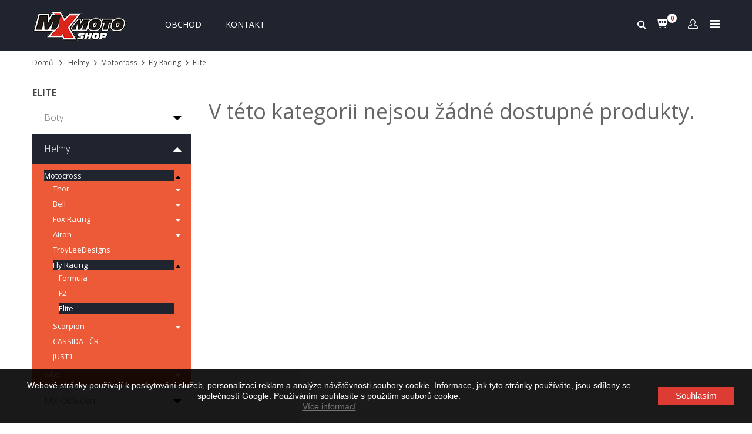

--- FILE ---
content_type: text/html; charset=utf-8
request_url: https://mxmoto.cz/325-elite
body_size: 17261
content:
<!DOCTYPE HTML>

<html lang="cs">
	<head>
		<meta charset="utf-8">
		<title>Elite - MXMOTO</title>
	  <meta property=”og:description” content=”Text článku zobrazíte po kliknutí.”>
				
				
		
        <meta name="generator" content="PrestaShop" />
		<meta name="format-detection" content="telephone=no">
		<meta name="robots" content="index,follow" />
		<link rel="icon" type="image/vnd.microsoft.icon" href="/img/favicon.ico?1480425845" />
		<link rel="shortcut icon" type="image/x-icon" href="/img/favicon.ico?1480425845" />
		
		
		
				 <meta name="viewport" content="width=device-width, initial-scale=1.0, maximum-scale=1.0, minimum-scale=1.0, user-scalable=no" />
				
		
		
		
		<meta name="apple-mobile-web-app-capable" content="YES" />
        <meta name="apple-mobile-web-app-status-bar-style" content="black-translucent" />
        
		
					<link href="https://mxmoto.cz/themes/sp_shoppystore/css/fonts/font-awesome.css" rel="stylesheet" type="text/css" media="all" />
							<link rel="stylesheet" href="https://mxmoto.cz/themes/sp_shoppystore/cache/v_345849_7b8354a29a6e5b50345d46af04936358_all.css" type="text/css" media="all" />
					
				

		
		
		
					<script type="text/javascript">
var CUSTOMIZE_TEXTFIELD = 1;
var FancyboxI18nClose = 'Zavř&iacute;t';
var FancyboxI18nNext = 'Dal&scaron;&iacute;';
var FancyboxI18nPrev = 'Předchoz&iacute;';
var add_compare_item = 'Produkt přidán k porovnání';
var ajax_allowed = true;
var ajaxsearch = true;
var baseDir = 'https://mxmoto.cz/';
var baseUri = 'https://mxmoto.cz/';
var comparator_max_item = 0;
var comparedProductsIds = [];
var contentOnly = false;
var currency = {"id":3,"name":"Czech koruna","iso_code":"CZK","iso_code_num":"203","sign":"K\u010d","blank":"1","conversion_rate":"1.000000","deleted":"0","format":"2","decimals":"1","active":"1","prefix":"","suffix":" K\u010d","id_shop_list":null,"force_id":false};
var currencyBlank = 1;
var currencyFormat = 2;
var currencyRate = 1;
var currencySign = 'Kč';
var customizationIdMessage = 'Přizpůsobení #';
var delete_txt = 'Odstranit';
var displayList = false;
var freeProductTranslation = 'Zdarma!';
var freeShippingTranslation = 'Doprava zdarma!';
var generated_date = 1768720530;
var id_lang = 3;
var img_dir = 'https://mxmoto.cz/themes/sp_shoppystore/img/';
var instantsearch = true;
var isGuest = 0;
var isLogged = 0;
var isMobile = false;
var max_item = 'Nelze vybrat více než 0  produkty/ů k porovnání';
var min_item = 'Vyberte alespoň jeden produkt';
var page_name = 'category';
var priceDisplayMethod = 0;
var priceDisplayPrecision = 2;
var quickView = true;
var remove_compare_item = 'Produkt odstraněn z porovnání';
var removingLinkText = 'odebrat tento produkt z košíku';
var roundMode = 2;
var static_token = 'd98f4851d2afe57ea821e4e10188c29a';
var token = 'cc2da355b20872740768a4e1389e6188';
var usingSecureMode = true;
</script>

							<script type="text/javascript" src="/js/jquery/jquery-1.11.0.min.js"></script>
							<script type="text/javascript" src="/js/jquery/jquery-migrate-1.2.1.min.js"></script>
							<script type="text/javascript" src="/js/jquery/plugins/jquery.easing.js"></script>
							<script type="text/javascript" src="/js/tools.js"></script>
							<script type="text/javascript" src="/themes/sp_shoppystore/js/global.js"></script>
							<script type="text/javascript" src="/themes/sp_shoppystore/js/autoload/10-bootstrap.min.js"></script>
							<script type="text/javascript" src="/themes/sp_shoppystore/js/autoload/15-jquery.total-storage.min.js"></script>
							<script type="text/javascript" src="/themes/sp_shoppystore/js/autoload/15-jquery.uniform-modified.js"></script>
							<script type="text/javascript" src="/themes/sp_shoppystore/js/autoload/jquery.mCustomScrollbar.concat.min.js"></script>
							<script type="text/javascript" src="/themes/sp_shoppystore/js/autoload/slick.min.js"></script>
							<script type="text/javascript" src="/js/jquery/plugins/fancybox/jquery.fancybox.js"></script>
							<script type="text/javascript" src="/themes/sp_shoppystore/js/category.js"></script>
							<script type="text/javascript" src="/themes/sp_shoppystore/js/sp_lib/jquery.backtotop.js"></script>
							<script type="text/javascript" src="/themes/sp_shoppystore/js/sp_lib/jquery.global.js"></script>
							<script type="text/javascript" src="/themes/sp_shoppystore/js/sp_lib/jquery.ui.touch-punch.min.js"></script>
							<script type="text/javascript" src="/themes/sp_shoppystore/js/sp_lib/jquery.elevatezoom.js"></script>
							<script type="text/javascript" src="/themes/sp_shoppystore/js/tools/treeManagement.js"></script>
							<script type="text/javascript" src="/themes/sp_shoppystore/js/modules/spblockcart/ajax-cart.js"></script>
							<script type="text/javascript" src="/js/jquery/plugins/jquery.scrollTo.js"></script>
							<script type="text/javascript" src="/js/jquery/plugins/jquery.serialScroll.js"></script>
							<script type="text/javascript" src="/js/jquery/plugins/bxslider/jquery.bxslider.js"></script>
							<script type="text/javascript" src="/modules/spsearchpro/views/js/jquery.autocomplete.js"></script>
							<script type="text/javascript" src="/modules/spdeal/views/js/deal.js"></script>
							<script type="text/javascript" src="/modules/spdeal/views/js/jquery.cj-swipe.js"></script>
							<script type="text/javascript" src="/modules/splistingtabs/views/js/owl.carousel.js"></script>
							<script type="text/javascript" src="/modules/sphomeslider/js/owl.carousel.js"></script>
							<script type="text/javascript" src="/modules/revsliderprestashop/views/js/rs-plugin/js/jquery.themepunch.tools.min.js"></script>
							<script type="text/javascript" src="/modules/revsliderprestashop/views/js/rs-plugin/js/jquery.themepunch.revolution.js"></script>
							<script type="text/javascript" src="/modules/statsdata/js/plugindetect.js"></script>
				
				
		
		
		


<script type="text/javascript">
    //<![CDATA[
    var listdeal = [];
    //]]>
</script>



<script type="text/javascript">
    //<![CDATA[
    var listdeal = [];
    //]]>
</script>



		
		
        <!--[if IE 9]> <link rel="stylesheet" href="https://mxmoto.cz/themes/sp_shoppystore/css/ie9.css" type="text/css" media="all" /><![endif]-->
        
		
		
		<!-- ADD RTL CLASSS -->
																		
		
	</head>
	
	    
	    
	
	<body id="category"   itemscope itemtype="http://schema.org/WebPage" class=" content-v2  category   lang_cs patternnone layout-full slider-imgpr-1  secondImage-0" data-content="content-v2">
	
		
				
		
		
		<div id="wrapper" >
			 <!-- Header -->
			 <div class="header-container">
									<header id="header" class="header_v5">
	<div class="header-top clearfix title_neo1">
		<div class="bgr_header1 ">
			<div class="container">
				<div class="row">
					<div class="header-menu col-xs-12">
						<div id="header_logo" class="col-lg-2 col-md-2 col-sm-3 col-xs-12">
							<a class="logo" href="http://mxmoto.cz/" title="MXMOTO">
								<img  src="https://mxmoto.cz/themes/sp_shoppystore/img/logol5.png" alt="MXMOTO" width="356" height="120"/>
							</a>
						</div>
						<div class="header-menu1 col-lg-8 col-md-8 col-sm-5 col-xs-5">
							<div id="block-menu">
									<div class="spmegamenu">
		<nav class="navbar" role="navigation">
			<div class="navbar-button">
				<button type="button" id="show-megamenu" data-toggle="collapse" data-target="#sp-megamenu" class="navbar-toggle">
					<span class="icon-bar"></span>
					<span class="icon-bar"></span>
					<span class="icon-bar"></span>
				</button>
			</div>
			<div id="sp-megamenu" class="mega sp-megamenu clearfix">
				<span id="remove-megamenu" class="fa fa-remove"></span>
				<span class="label-menu">Menu</span>
				<div class="sp-megamenu-container">
					<div class="home css_type">
						<a href="http://mxmoto.cz/">Domů</a>
					</div>
					<ul class="nav navbar-nav  menu sp_lesp level-1"><li class="item-1 new-products" ><a href="https://mxmoto.cz/121-boty" title="Obchod">Obchod</a></li>
</li>
<li class="item-1 " ><a href="contact-us" title="Kontakt"> Kontakt</a></li>
</ul>
				</div>
			</div>
		</nav>	
	</div>	
<script type="text/javascript">

	$(document).ready(function() {
		
		$("#sp-megamenu  li.parent  .grower").click(function(){
			if($(this).hasClass('close'))
				$(this).addClass('open').removeClass('close');
			else
				$(this).addClass('close').removeClass('open');
				
			$('.dropdown-menu',$(this).parent()).first().toggle(300);
			
		});
		$("#sp-megamenu  .home  .grower").click(function(){
			if($(this).hasClass('close'))
				$(this).addClass('open').removeClass('close');
			else
				$(this).addClass('close').removeClass('open');
				
			$('.dropdown-menu',$(this).parent()).first().toggle(300);
		});
		var wd_width = $(window).width();
		var wd_height = $(window).height();
		if(wd_width > 992)
			offtogglemegamenu();
			
		$(window).resize(function() {
			var sp_width = $( window ).width();
			if(sp_width > 992)
				offtogglemegamenu();
		});
		
		//-- Height Responsive Menu
		if(wd_width < 992)
			$(".navbar #sp-megamenu .sp-megamenu-container").css("height",wd_height);
			
		$(window).resize(function() {
			var sp_width = $( window ).width();
			var sp_height = $( window ).height();
			if(sp_width < 992)
				$(".navbar #sp-megamenu .sp-megamenu-container").css("height",sp_height);
		});
		
	});

	$('#show-megamenu').click(function() {
		if($('.sp-megamenu').hasClass('sp-megamenu-active'))
			$('.sp-megamenu').removeClass('sp-megamenu-active');
		else
			$('.sp-megamenu').addClass('sp-megamenu-active');
        return false;
    });
	$('#remove-megamenu').click(function() {
        $('.sp-megamenu').removeClass('sp-megamenu-active');
        return false;
    });
	
	
	function offtogglemegamenu()
	{
		$('#sp-megamenu li.parent .dropdown-menu').css('display','');	
		$('#sp-megamenu').removeClass('sp-megamenu-active');
		$("#sp-megamenu  li.parent  .grower").removeClass('open').addClass('close');	
		$('#sp-megamenu .home .dropdown-menu').css('display','');	
		$('#sp-megamenu').removeClass('sp-megamenu-active');
		$("#sp-megamenu .home  .grower").removeClass('open').addClass('close');	
	}
	
	
</script>
							</div>
						</div>
						
						<div id="block_left" class="col-lg-2 col-md-2 col-sm-4 col-xs-7">
							<div class="custom-header-area">
								<div class="header-form">
	<div class="button-header">
		<i class="fa fa-bars" aria-hidden="true"></i>
	</div>
	<div class="dropdown-form">
		<!-- Block languages module -->


<!-- /Block languages module -->

<!-- Block currencies module -->
	<div id="currencies-block-top">
		<form id="setCurrency" action="/325-elite" method="post">
			<label>měny</label>
			<ul id="first-currencies" class="currencies_ul">
															<li class="selected">
							<span>
								 Czech koruna
							</span>
						</li>
											
															<li>
							<a href="javascript:setCurrency(4);" rel="nofollow" title="Euro">
								Euro
							</a>
						</li>
										
							</ul>
		</form>
	</div>
<!-- /Block currencies module -->
	</div>
</div>

<script type="text/javascript">
// <![CDATA[
	$(document).ready(function($){
		$(".dropdown-form").addClass('show-form');
		$(".button-header").click(function(){
			$(this).toggleClass("active").next().slideToggle("medium");
			
		});
	});
// ]]>
</script>
								<!-- SP Block user information module NAV  -->

<div id="user_infoblock-top" class="header_user_info">
	
	<div class="links">
		<span>Můj účet</span>
		<ul class="userinfo-block_ul">
			<li class="checkout">
				<a href="https://mxmoto.cz/my-account" title="Můj účet" rel="nofollow">
					Můj účet
				</a>
			</li>
			
			<li class="wishlist">
				<a href="https://mxmoto.cz/module/blockwishlist/mywishlist" title="Můj seznam přání" rel="nofollow">
					Můj seznam přání
				</a>
			</li>
			<li class="account">
				<a href="https://mxmoto.cz/order" title="Můj košík" rel="nofollow">
					Můj košík
				</a>
			</li>
			<li class="account">
				<a href="https://mxmoto.cz/order" title="K pokladně" >
					K pokladně
				</a>
			</li>
			
			
							<li class="login">
					<a href="https://mxmoto.cz/my-account" rel="nofollow" title="Přihlásit se k zákaznickému účtu">
						Přihlášení
					</a>
				</li>
					</ul>
	</div>
	
</div>

<!-- /SP Block usmodule NAV -->

								<!-- MODULE Block cart -->

<div class="blockcart clearfix">
<div class="shopping_cart clearfix">
		<p class="icon-cart">icon cart</p>
		<a href="https://mxmoto.cz/order" title="Zobrazit můj košík" rel="nofollow">
				<span class="ajax_cart_quantity">0</span>
				<span class="ajax_cart_quantity_text">Položky - </span>
				<span class="ajax_cart_total">
					0,00 Kč
				</span>
					</a>
					<div class="cart_block block exclusive">
				<div class="block_content">
					<!-- block list of products -->
					<div class="cart_block_list">
							<p class="recent_items ">Váš produkt <span>Cena</span></p>
							<p class="cart_block_no_products">
								Košík je prázdný
							</p>
							<div class="list-products mCustomScrollbar">
								<dl class="products hide">
																</dl>
							</div>
							
						
						
												<div class="cart-prices">
							<!--<div class="cart-prices-line first-line">
								<span class="price_text">
									Doručení:
								</span>
								<span class="price cart_block_shipping_cost ajax_cart_shipping_cost">
																			Doprava zdarma!
																	</span>
								
							</div>
																						<div class="cart-prices-line">
									<span class="price cart_block_tax_cost ajax_cart_tax_cost">0,00 Kč</span>
									<span>DPH</span>
								</div>
														
															<p>
																	Ceny jsou s DPH
																</p>
													</div>-->
						
						<div class="price-total">
							<span class="price_text">Celkem: </span>
							<span class="price cart_block_total ajax_block_cart_total">
																	0 Kč
															</span>
						</div>
						<div class="buttons">
							<a id="button_order_cart" class="btn btn-default button button-small" href="https://mxmoto.cz/order" title="Zobrazit můj košík" rel="nofollow">
								Zobrazit košík
							</a>
							<a id="button_goto_cart" class="btn btn-default button button-small" href="https://mxmoto.cz/order" title="Zobrazit můj košík" rel="nofollow">
								K pokladně
							</a>
						</div>
					</div>
				</div>
			</div><!-- .cart_block -->
			

</div>
</div>
</div>

	<div id="layer_cart" class="layer_box">
		<div class="layer_inner_box">
			<div class="layer_product clearfix mar_b10">
				<span class="cross" title="Close window"></span>
				<div class="product-image-container layer_cart_img">
				</div>
				<div class="layer_product_info">
					<h3 id="layer_cart_product_title" class="product-name"></h3>
					<span id="layer_cart_product_attributes"></span>
					<div id="layer_cart_product_quantity_wrap" class="hidden">
						<span class="layer_cart_label">Quantity</span>
						<span id="layer_cart_product_quantity"></span>
					</div>
					<div id="layer_cart_product_price_wrap" class="hidden">
						<span class="layer_cart_label">Celkem</span>
						<span id="layer_cart_product_price"></span>
					</div>
				</div>
			</div>
			
			<div id="pro_added_success" class="alert alert-success">Produkt byl úspěšně přidán do košíku</div>
			<div class="layer_details">
				<div class="layer_cart_row">
					<!-- Plural Case [both cases are needed because page may be updated in Javascript] -->
					<span class="ajax_cart_product_txt_s  unvisible">
						Produkty v košíku: <span class="ajax_cart_quantity">0</span>.
					</span>
					<!-- Singular Case [both cases are needed because page may be updated in Javascript] -->
					<span class="ajax_cart_product_txt ">
						V košíku je 1 produkt.
					</span>
				</div>
	
				<div id="layer_cart_ajax_block_products_total" class="layer_cart_row hidden">
					<span class="layer_cart_label">
						Total products
													(s DPH)
											</span>
					<span class="ajax_block_products_total">
											</span>
				</div>
	
								<div id="layer_cart_ajax_cart_shipping_cost" class="layer_cart_row hidden">
					<span class="layer_cart_label">
						Total shipping&nbsp;(bez DPH)
					</span>
					<span class="ajax_cart_shipping_cost">
													Free shipping!
											</span>
				</div>
									<div id="layer_cart_ajax_cart_tax_cost" class="layer_cart_row hidden">
						<span class="layer_cart_label">Tax</span>
						<span class="price cart_block_tax_cost ajax_cart_tax_cost">0,00 Kč</span>
					</div>
								<div id="layer_cart_ajax_block_cart_total" class="layer_cart_row">	
					<span class="layer_cart_label">
						Celkem
													(s DPH)
											</span>
					<span class="ajax_block_cart_total price">
											</span>
				</div>
				<div class="button-container clearfix">	
					<span class="continue button pull-left" title="Zpět do obchodu">
						Zpět do obchodu
					</span>
					<a class="button pull-right" href="https://mxmoto.cz/order" title="K pokladně" rel="nofollow">
						K pokladně
					</a>	
				</div>
			</div>
		</div>
		<div class="crossseling"></div>
	</div> <!-- #layer_cart -->
	<div class="layer_cart_overlay"></div>

<!-- /MODULE Block cart -->
								            
            
                                    <div class="sp_searchpro  ">
                
                                                                                                                                    				
				                                    				
				
                
                
                <div id="sp_search_pro_2" class="spr-container spr-preload"><!--<![endif]-->
						
						<div class="icon-search">
							<i class="fa fa-search"></i>
						</div>
					
						<form class="sprsearch-form  hidden-box" method="get" action="https://mxmoto.cz/module/spsearchpro/catesearch">
							<input type="hidden" name="fc" value="module"/>
							<input type="hidden" name="module" value="spsearchpro"/>
							<input type="hidden" name="controller" value="catesearch"/>
							<input type="hidden" name="orderby" value="name"/>
							<input type="hidden" name="orderway" value="desc"/>
							
															
																	<input type="hidden" name="cat_id" value="2,121,301,319,320,321,322,123,124,174,175,176,177,178,39,40,41,42,303,324,191,192,193,194,111,170,302,138,112,118,119,304,305,323,144,145,146,325,155,156,171,169,172,108,109,87,101,125,126,127,154,179,180,309,102,103,134,181,183,306,310,135,307,182,184,140,308,104,105,136,295,296,297,298,299,300,94,95,113,114,115,116,117,163,164,141,142,161,162,327,147,148,152,153,18,78,315,185,186,187,79,80,81,128,137,129,82,43,44,157,158,159,160,59,326,60,83,61,19,20,45,46,106,6,47,173,53,7,54,72,143,151,55,56,57,58,74,62,73,92,93,107,139,96,97,166,167,168,311,312,313,314,75,317,318,10,11,12,13,64,110,14,15,25,86,48,49,50,51,52,16,17,33,34,85,99,100,8,9,29,84,77,21,22,23,24,28,31,32,35,36,37,38,316,65,66,67,68,69,70,71,3">
																							
																							
																							
																							
																							
																							
																							
																							
																							
																							
																							
																							
																							
																							
																							
																							
																							
																							
																							
																							
																							
																							
																							
																							
																							
																							
																							
																							
																							
																							
																							
																							
																							
																							
																							
																							
																							
																							
																							
																							
																							
																							
																							
																							
																							
																							
																							
																							
																							
																							
																							
																							
																							
																							
																							
																							
																							
																							
																							
																							
																							
																							
																							
																							
																							
																							
																							
																							
																							
																							
																							
																							
																							
																							
																							
																							
																							
																							
																							
																							
																							
																							
																							
																							
																							
																							
																							
																							
																							
																							
																							
																							
																							
																							
																							
																							
																							
																							
																							
																							
																							
																							
																							
																							
																							
																							
																							
																							
																							
																							
																							
																							
																							
																							
																							
																							
																							
																							
																							
																							
																							
																							
																							
																							
																							
																							
																							
																							
																							
																							
																							
																							
																							
																							
																							
																							
																							
																							
																							
																							
																							
																							
																							
																							
																							
																							
																							
																							
																							
																							
																							
																							
																							
																							
																							
																							
																							
																							
																							
																							
																							
																							
																							
																							
																							
																							
																							
																							
																							
																							
																							
																							
																							
																							
																							
																							
																							
																							
																							
																							
																							
																							
																							
																							
																							
																							
																							
																							
																							
																							
																							
																							
																							
																							
																							
																							
																							
																							
																							
																							
																							
																							
																						<div class="spr_selector">
								<label class="fa fa-caret-down"></label>
								<select class="spr_select">
									
																			
										<option value="2,121,301,319,320,321,322,123,124,174,175,176,177,178,39,40,41,42,303,324,191,192,193,194,111,170,302,138,112,118,119,304,305,323,144,145,146,325,155,156,171,169,172,108,109,87,101,125,126,127,154,179,180,309,102,103,134,181,183,306,310,135,307,182,184,140,308,104,105,136,295,296,297,298,299,300,94,95,113,114,115,116,117,163,164,141,142,161,162,327,147,148,152,153,18,78,315,185,186,187,79,80,81,128,137,129,82,43,44,157,158,159,160,59,326,60,83,61,19,20,45,46,106,6,47,173,53,7,54,72,143,151,55,56,57,58,74,62,73,92,93,107,139,96,97,166,167,168,311,312,313,314,75,317,318,10,11,12,13,64,110,14,15,25,86,48,49,50,51,52,16,17,33,34,85,99,100,8,9,29,84,77,21,22,23,24,28,31,32,35,36,37,38,316,65,66,67,68,69,70,71,3">
																							Všechny kategorie
																					</option>
																			
										<option value="2">
																							 - Home
																					</option>
																			
										<option value="121">
																							 -  - Boty
																					</option>
																			
										<option value="301">
																							 -  -  - Thor
																					</option>
																			
										<option value="319">
																							 -  -  -  - RADIAL
																					</option>
																			
										<option value="320">
																							 -  -  -  - BLITZ 
																					</option>
																			
										<option value="321">
																							 -  -  -  - BLITZ dámské
																					</option>
																			
										<option value="322">
																							 -  -  -  - BLITZ dětské
																					</option>
																			
										<option value="123">
																							 -  -  - Alpinestars
																					</option>
																			
										<option value="124">
																							 -  -  -  - Tech 10
																					</option>
																			
										<option value="174">
																							 -  -  - Fox Racing
																					</option>
																			
										<option value="175">
																							 -  -  -  - Instinct
																					</option>
																			
										<option value="176">
																							 -  -  - Forma
																					</option>
																			
										<option value="177">
																							 -  -  -  - Dominator
																					</option>
																			
										<option value="178">
																							 -  -  -  - Terrain
																					</option>
																			
										<option value="39">
																							 -  - Helmy
																					</option>
																			
										<option value="40">
																							 -  -  - Motocross
																					</option>
																			
										<option value="41">
																							 -  -  -  - Thor
																					</option>
																			
										<option value="42">
																							 -  -  -  -  - Reflex
																					</option>
																			
										<option value="303">
																							 -  -  -  -  - Sector
																					</option>
																			
										<option value="324">
																							 -  -  -  -  - Sector dětské
																					</option>
																			
										<option value="191">
																							 -  -  -  - Bell
																					</option>
																			
										<option value="192">
																							 -  -  -  -  - Moto-9 Flex
																					</option>
																			
										<option value="193">
																							 -  -  -  -  - Moto-9 Carbon
																					</option>
																			
										<option value="194">
																							 -  -  -  -  - MX-9
																					</option>
																			
										<option value="111">
																							 -  -  -  - Fox Racing
																					</option>
																			
										<option value="170">
																							 -  -  -  -  - V1
																					</option>
																			
										<option value="302">
																							 -  -  -  -  - V2
																					</option>
																			
										<option value="138">
																							 -  -  -  -  - V3
																					</option>
																			
										<option value="112">
																							 -  -  -  -  - V4
																					</option>
																			
										<option value="118">
																							 -  -  -  - Airoh
																					</option>
																			
										<option value="119">
																							 -  -  -  -  - AVIATOR
																					</option>
																			
										<option value="304">
																							 -  -  -  -  - Terminator
																					</option>
																			
										<option value="305">
																							 -  -  -  -  - Twist
																					</option>
																			
										<option value="323">
																							 -  -  -  - TroyLeeDesigns
																					</option>
																			
										<option value="144">
																							 -  -  -  - Fly Racing
																					</option>
																			
										<option value="145">
																							 -  -  -  -  - Formula
																					</option>
																			
										<option value="146">
																							 -  -  -  -  - F2
																					</option>
																			
										<option value="325">
																							 -  -  -  -  - Elite
																					</option>
																			
										<option value="155">
																							 -  -  -  - Scorpion
																					</option>
																			
										<option value="156">
																							 -  -  -  -  - VX-15 EVO AIR
																					</option>
																			
										<option value="171">
																							 -  -  -  -  - VX-20 AIR
																					</option>
																			
										<option value="169">
																							 -  -  -  - CASSIDA - ČR
																					</option>
																			
										<option value="172">
																							 -  -  -  - JUST1
																					</option>
																			
										<option value="108">
																							 -  -  - Bike
																					</option>
																			
										<option value="109">
																							 -  -  -  - Fox
																					</option>
																			
										<option value="87">
																							 -  - MX Oblečení
																					</option>
																			
										<option value="101">
																							 -  -  - Thor mx
																					</option>
																			
										<option value="125">
																							 -  -  -  - Dresy Thor mx
																					</option>
																			
										<option value="126">
																							 -  -  -  -  - Core
																					</option>
																			
										<option value="127">
																							 -  -  -  -  - Phase
																					</option>
																			
										<option value="154">
																							 -  -  -  -  - Prime
																					</option>
																			
										<option value="179">
																							 -  -  -  -  - Fuse
																					</option>
																			
										<option value="180">
																							 -  -  -  -  - Pulse
																					</option>
																			
										<option value="309">
																							 -  -  -  -  - Sector Zones
																					</option>
																			
										<option value="102">
																							 -  -  -  - Kalhoty Thor mx
																					</option>
																			
										<option value="103">
																							 -  -  -  -  - Core
																					</option>
																			
										<option value="134">
																							 -  -  -  -  - Phase
																					</option>
																			
										<option value="181">
																							 -  -  -  -  - Fuse
																					</option>
																			
										<option value="183">
																							 -  -  -  -  - Pulse
																					</option>
																			
										<option value="306">
																							 -  -  -  -  - Prime
																					</option>
																			
										<option value="310">
																							 -  -  -  -  - Sector Zones
																					</option>
																			
										<option value="135">
																							 -  -  -  - Komplety Thor mx
																					</option>
																			
										<option value="307">
																							 -  -  -  -  - Prime Pro
																					</option>
																			
										<option value="182">
																							 -  -  -  -  - Fuse
																					</option>
																			
										<option value="184">
																							 -  -  -  -  - Pulse
																					</option>
																			
										<option value="140">
																							 -  -  -  -  - Core
																					</option>
																			
										<option value="308">
																							 -  -  -  -  - Sector Zones
																					</option>
																			
										<option value="104">
																							 -  -  -  - Rukavice Thor mx
																					</option>
																			
										<option value="105">
																							 -  -  -  -  - Void
																					</option>
																			
										<option value="136">
																							 -  -  -  -  - AGILE
																					</option>
																			
										<option value="295">
																							 -  -  -  -  - Rebound
																					</option>
																			
										<option value="296">
																							 -  -  -  -  - Draft
																					</option>
																			
										<option value="297">
																							 -  -  -  -  - Flow
																					</option>
																			
										<option value="298">
																							 -  -  -  -  - Defend
																					</option>
																			
										<option value="299">
																							 -  -  -  -  - Invert
																					</option>
																			
										<option value="300">
																							 -  -  -  -  - Spectrum
																					</option>
																			
										<option value="94">
																							 -  -  - Fox Racing
																					</option>
																			
										<option value="95">
																							 -  -  -  - Fox ponožky
																					</option>
																			
										<option value="113">
																							 -  -  -  - Komplet FOX Racing
																					</option>
																			
										<option value="114">
																							 -  -  -  - Rukavice FOX Racing
																					</option>
																			
										<option value="115">
																							 -  -  -  -  - Rukavice FOX Pawtector
																					</option>
																			
										<option value="116">
																							 -  -  -  - Kalhoty FOX Racing
																					</option>
																			
										<option value="117">
																							 -  -  -  -  - Fox 180
																					</option>
																			
										<option value="163">
																							 -  -  -  -  - Flexair
																					</option>
																			
										<option value="164">
																							 -  -  -  -  - Fox 360
																					</option>
																			
										<option value="141">
																							 -  -  -  - Dresy FOX Racing
																					</option>
																			
										<option value="142">
																							 -  -  -  -  - Fox dres 180
																					</option>
																			
										<option value="161">
																							 -  -  -  -  - Flexair
																					</option>
																			
										<option value="162">
																							 -  -  -  -  - Fox dres 360
																					</option>
																			
										<option value="327">
																							 -  -  - Seven MX
																					</option>
																			
										<option value="147">
																							 -  -  - Fly Racing
																					</option>
																			
										<option value="148">
																							 -  -  -  - Dresy Fly racing
																					</option>
																			
										<option value="152">
																							 -  -  - 100%
																					</option>
																			
										<option value="153">
																							 -  -  -  - Rukavice dospělé
																					</option>
																			
										<option value="18">
																							 -  - Brýle
																					</option>
																			
										<option value="78">
																							 -  -  - 100%
																					</option>
																			
										<option value="315">
																							 -  -  -  - ARMEGA
																					</option>
																			
										<option value="185">
																							 -  -  -  - Racecraft
																					</option>
																			
										<option value="186">
																							 -  -  -  -  - Jedno sklo čiré
																					</option>
																			
										<option value="187">
																							 -  -  -  -  - Dvě skla čiré a zrcadlové
																					</option>
																			
										<option value="79">
																							 -  -  -  - ACCURI
																					</option>
																			
										<option value="80">
																							 -  -  -  -  - dvě skla čiré a chromové
																					</option>
																			
										<option value="81">
																							 -  -  -  -  - jedno sklo čiré
																					</option>
																			
										<option value="128">
																							 -  -  -  - STRATA
																					</option>
																			
										<option value="137">
																							 -  -  -  - 100% Roll-off
																					</option>
																			
										<option value="129">
																							 -  -  -  - Dětské Accuri JR
																					</option>
																			
										<option value="82">
																							 -  -  -  - Příslučenství
																					</option>
																			
										<option value="43">
																							 -  -  - Thor
																					</option>
																			
										<option value="44">
																							 -  -  -  - Enemy
																					</option>
																			
										<option value="157">
																							 -  -  -  - Sniper
																					</option>
																			
										<option value="158">
																							 -  -  -  - Conquer
																					</option>
																			
										<option value="159">
																							 -  -  -  - Ally
																					</option>
																			
										<option value="160">
																							 -  -  -  - Hero
																					</option>
																			
										<option value="59">
																							 -  -  - Oakley
																					</option>
																			
										<option value="326">
																							 -  -  -  - Airbrake
																					</option>
																			
										<option value="60">
																							 -  -  -  - O Frame
																					</option>
																			
										<option value="83">
																							 -  -  -  - Crowbar
																					</option>
																			
										<option value="61">
																							 -  -  -  - Příslušenství
																					</option>
																			
										<option value="19">
																							 -  -  - Fox
																					</option>
																			
										<option value="20">
																							 -  -  -  - MainPro
																					</option>
																			
										<option value="45">
																							 -  -  -  - Main
																					</option>
																			
										<option value="46">
																							 -  -  -  - Main Kids
																					</option>
																			
										<option value="106">
																							 -  -  -  - AIRSPC
																					</option>
																			
										<option value="6">
																							 -  - Chrániče
																					</option>
																			
										<option value="47">
																							 -  -  - Thor
																					</option>
																			
										<option value="173">
																							 -  -  - Fox Racing
																					</option>
																			
										<option value="53">
																							 -  -  - LeattBrace
																					</option>
																			
										<option value="7">
																							 -  -  - AlpineStars
																					</option>
																			
										<option value="54">
																							 -  -  - Asterisk
																					</option>
																			
										<option value="72">
																							 -  -  - POD - Ortézy
																					</option>
																			
										<option value="143">
																							 -  -  - ATLAS Neck Brace
																					</option>
																			
										<option value="151">
																							 -  -  - MOBIUS ortézy
																					</option>
																			
										<option value="55">
																							 -  - Oblečení volný čas
																					</option>
																			
										<option value="56">
																							 -  -  - Ostatní
																					</option>
																			
										<option value="57">
																							 -  -  - Trika
																					</option>
																			
										<option value="58">
																							 -  -  -  - Dámské
																					</option>
																			
										<option value="74">
																							 -  -  -  - Pánské
																					</option>
																			
										<option value="62">
																							 -  -  - Čepice
																					</option>
																			
										<option value="73">
																							 -  -  - Brýle
																					</option>
																			
										<option value="92">
																							 -  -  - Mikiny
																					</option>
																			
										<option value="93">
																							 -  -  -  - Shift
																					</option>
																			
										<option value="107">
																							 -  -  -  - Thor mx
																					</option>
																			
										<option value="139">
																							 -  -  -  - Fox Racing
																					</option>
																			
										<option value="96">
																							 -  -  - Boty
																					</option>
																			
										<option value="97">
																							 -  -  -  - Pánské street
																					</option>
																			
										<option value="166">
																							 -  -  - 101 Riders
																					</option>
																			
										<option value="167">
																							 -  -  -  - Mikiny
																					</option>
																			
										<option value="168">
																							 -  -  -  -  - Mikiny
																					</option>
																			
										<option value="311">
																							 -  -  -  - Trika
																					</option>
																			
										<option value="312">
																							 -  -  -  - Tepláky/Kraťasy/Legíny
																					</option>
																			
										<option value="313">
																							 -  -  -  - Bundy
																					</option>
																			
										<option value="314">
																							 -  -  -  - Čepice
																					</option>
																			
										<option value="75">
																							 -  - Ryno Power-Sportovní výživa
																					</option>
																			
										<option value="317">
																							 -  -  - Výživa
																					</option>
																			
										<option value="318">
																							 -  -  - Doplňky Ryno Power
																					</option>
																			
										<option value="10">
																							 -  - Příslušenství
																					</option>
																			
										<option value="11">
																							 -  -  - Motohodiny
																					</option>
																			
										<option value="12">
																							 -  -  - Stojany
																					</option>
																			
										<option value="13">
																							 -  -  - Ostatní
																					</option>
																			
										<option value="64">
																							 -  -  - Cestovní tašky
																					</option>
																			
										<option value="110">
																							 -  -  - Kanystry
																					</option>
																			
										<option value="14">
																							 -  - Výfuky
																					</option>
																			
										<option value="15">
																							 -  -  - DVR
																					</option>
																			
										<option value="25">
																							 -  -  - PRO CIRCUIT
																					</option>
																			
										<option value="86">
																							 -  -  -  - Vývuky Pro Circuit 4T
																					</option>
																			
										<option value="48">
																							 -  -  - YOSHIMURA
																					</option>
																			
										<option value="49">
																							 -  -  - FMF
																					</option>
																			
										<option value="50">
																							 -  -  -  - FMF výfuky komplet
																					</option>
																			
										<option value="51">
																							 -  -  -  - FMF svody
																					</option>
																			
										<option value="52">
																							 -  -  -  - FMF koncovky
																					</option>
																			
										<option value="16">
																							 -  - Pneumatiky
																					</option>
																			
										<option value="17">
																							 -  -  - Dunlop
																					</option>
																			
										<option value="33">
																							 -  - Oleje, maziva
																					</option>
																			
										<option value="34">
																							 -  -  - Castrol
																					</option>
																			
										<option value="85">
																							 -  - Stany
																					</option>
																			
										<option value="99">
																							 -  - Vysokotlaké čističe
																					</option>
																			
										<option value="100">
																							 -  -  - Karcher
																					</option>
																			
										<option value="8">
																							 -  - MX Tuning
																					</option>
																			
										<option value="9">
																							 -  -  - Doplňky - Tuning
																					</option>
																			
										<option value="29">
																							 -  -  - Řidítka
																					</option>
																			
										<option value="84">
																							 -  -  -  - Renthal
																					</option>
																			
										<option value="77">
																							 -  -  - Vodní pumpy tuning
																					</option>
																			
										<option value="21">
																							 -  - Plasty
																					</option>
																			
										<option value="22">
																							 -  -  - Kawasaki
																					</option>
																			
										<option value="23">
																							 -  -  - Honda
																					</option>
																			
										<option value="24">
																							 -  -  - Kryty páček
																					</option>
																			
										<option value="28">
																							 -  -  - Doplňky
																					</option>
																			
										<option value="31">
																							 -  - Náhradní díly
																					</option>
																			
										<option value="32">
																							 -  -  - Pístní sady
																					</option>
																			
										<option value="35">
																							 -  -  -  - Honda
																					</option>
																			
										<option value="36">
																							 -  -  -  - Suzuki
																					</option>
																			
										<option value="37">
																							 -  -  -  - Kawasaki
																					</option>
																			
										<option value="38">
																							 -  -  -  - KTM
																					</option>
																			
										<option value="316">
																							 -  -  -  - Yamaha
																					</option>
																			
										<option value="65">
																							 -  -  - Spojkové lamely
																					</option>
																			
										<option value="66">
																							 -  -  -  - Husqvarna
																					</option>
																			
										<option value="67">
																							 -  -  -  - Honda
																					</option>
																			
										<option value="68">
																							 -  -  -  - Suzuki
																					</option>
																			
										<option value="69">
																							 -  -  -  - Kawasaki
																					</option>
																			
										<option value="70">
																							 -  -  -  - KTM
																					</option>
																			
										<option value="71">
																							 -  -  -  - Yamaha
																					</option>
																			
										<option value="3">
																							 -  - Nezařazené
																					</option>
																	</select>
							</div>
							<div class="text-search">
								<input class="spr-query" type="text" name="search_query"
								   value=""
								   placeholder="Zadejte klíčové slovo..."/>
							</div>
							
							<button value="Hledat" class="spr-search-button" type="submit" name="spr_submit_search">
								<i class="fa fa-search" aria-hidden="true"></i>
							</button>
							<input value="12" type="hidden" name="n"/>
						</form>
                    
                </div>

                <script type="text/javascript">
    //<![CDATA[
    jQuery(document).ready(function ($) {
        ;
        (function (element) {
            var $element = $(element);

            var _timer = 0;
            $(window).on('load', function () {
                setTimeout(function () {
                    //$('.spr-loading', $element).remove();
                    $element.removeClass('spr-preload');
                }, 1000);
            });

            $('.spr_selector .spr_select', $element).on('click',function(){
                var value_select = $('select[class=spr_select]', $element).val();
                $('input[name="cat_id"]').attr('value', value_select);
            });

            // ------------begin schreiben function load ajax ------------- //
            var $input = $('.spr-query', $element);

            loadajax_ein();
            function loadajax_ein() {
                    if (1) {
                        $input.autocomplete(
                                'https://mxmoto.cz/module/spsearchpro/catesearch',
                                {
                                    minChars: 3,
                                    max: 10,
                                    width: 500,
                                    selectFirst: false,
                                    scroll: false,
                                    dataType: "json",
                                    formatItem: function (data, i, max, value, term) {
                                        return value;
                                    },
                                    parse: function (data) {
                                        
                                        var mytab = [];
                                        for (var i = 0; i < data.length; i++)
                                            mytab[mytab.length] = {data: data[i], value: data[i].cname + ' > ' + data[i].pname};
                                        return mytab;
                                        
                                    },
                                    extraParams: {
                                        ajaxSearch: 1,
                                        id_lang: 3,
                                        spr_module_id: "2",
                                        cat_id: $('select[class=spr_select]', $element).val(),
                                        orderby: 'name',
                                        orderway: 'desc',
                                        n: '12'
                                    }
                                })
                                .result(function (event, data, formatted) {
                                    
                                    $input.val(data.pname);
                                    
                                    document.location.href = data.product_link;
                                });
                    }
            }

            $('.spr_select', $element).on('change', function () {
                $(".ac_results").remove();
                var $input = $('.spr-query', $element);
                if (1) {
                    $input.trigger('unautocomplete');
                    $input.autocomplete(
                            'https://mxmoto.cz/module/spsearchpro/catesearch',
                            {
                                minChars: 3,
                                max: 10,
                                width: 500,
                                selectFirst: false,
                                scroll: false,
                                dataType: "json",
                                formatItem: function (data, i, max, value, term) {
                                    return value;
                                },
                                parse: function (data) {
                                    
                                    var mytab = [];
                                    for (var i = 0; i < data.length; i++)
                                        mytab[mytab.length] = {data: data[i], value: data[i].cname + ' > ' + data[i].pname};
                                    return mytab;
                                    
                                },
                                extraParams: {
                                    ajaxSearch: 1,
                                    id_lang: 3,
                                    spr_module_id: "2",
                                    cat_id: $('select[class=spr_select]', $element).val(),
                                    orderby: 'name',
                                    orderway: 'desc',
                                    n: '12'
                                }
                            })
                            .result(function (event, data, formatted) {
                                
                                $input.val(data.pname);
                                
                                document.location.href = data.product_link;
                            });
                }
            });

            // -------end schreiben function load ajax -------------------- //

            // =====begin instal_search begin 4 characters one more======= //
            if (0) {
                function tryToCloseInstantSearch() {
                    var $oldCenterColumn = $('#old_center_column');
                    if ($oldCenterColumn.length > 0) {
                        $('#center_column').remove();
                        $oldCenterColumn.attr('id', 'center_column').show();
                        return false;
                    }
                }

                instantSearchQueries = [];
                function stopInstantSearchQueries() {
                    for (var i = 0; i < instantSearchQueries.length; i++) {
                        instantSearchQueries[i].abort();
                    }
                    instantSearchQueries = [];
                }

                $input.on('keyup', function () {
                    if ($(this).val().length > 3) {
                        stopInstantSearchQueries();
                        instantSearchQuery = $.ajax({
                            url: baseDir + 'modules/spsearchpro/spsearchpro_ajax.php',
                            data: {
                                instantSearch: 0,
                                id_lang: 3,
                                q: $(this).val(),
                                spr_module_id: "2",
                                cat_id: $('select[class=spr_select]', $element).val(),
                                orderby: 'name',
                                orderway: 'desc',
                                n: '12'
                            },
                            dataType: 'html',
                            type: 'POST',
                            headers: {"cache-control": "no-cache"},
                            async: true,
                            cache: false,
                            success: function (data) {
                                if ($input.val().length > 0) {
                                    tryToCloseInstantSearch();
                                    $('#center_column').attr('id', 'old_center_column');
                                    $('#old_center_column').after('<div id="center_column" class="' + $('#old_center_column').attr('class') + '">' + data + '</div>').hide();
                                    $('.sortPagiBar.instant_search').css('display', 'none');
                                    // Button override
                                    ajaxCart.overrideButtonsInThePage();
                                    $("#instant_search_results a.close").on('click', function () {
                                        $input.val('');
                                        return tryToCloseInstantSearch();
                                    });
                                    return false;
                                }
                                else
                                    tryToCloseInstantSearch();
                            }
                        });
                        instantSearchQueries.push(instantSearchQuery);
                    }
                    else
                        tryToCloseInstantSearch();
                });
            }
            // =====end instal_search begin 4 characters one more ======== //

            $(window).on('resize', function(){
                if($(window).width() < 480){
                    $('.spr_select option:first-child', $element).html('Všechny kategorie');
                }else{
                    $('.spr_select option:first-child', $element).html('Všechny kategorie');
                }
            });

        })('#sp_search_pro_2');
    });
    //]]>
</script>
            </div>
            
<script type="text/javascript">
// <![CDATA[
    $(document).ready(function($){
		
		$(".icon-search").on('click',function(){
                    if($('.spr-container .sprsearch-form').hasClass('active_form')){
                        $('.spr-container .sprsearch-form').removeClass('active_form');
                    }else{
                        $('.spr-container .sprsearch-form').removeClass('active_form');
                        $('.spr-container .sprsearch-form').addClass('active_form');
                    }
             });
		$(".icon-search").on('click',function(){
                    if($('.icon-search').hasClass('active')){
                        $('.icon-search').removeClass('active');
                    }else{
                        $('.icon-search').removeClass('active');
                        $('.icon-search').addClass('active');
                    }
             });
		
    });
// ]]>
</script>

							</div>
						</div>
					</div>
				</div>
			</div>
		</div>
		
		
	</div>

					
  		
</header>

							 </div>
			 <!-- End of Header -->
			 
			
			
			
			
			<!-- Breadcrumb Column -->
							 <div class="breadcrumb-container">
					<div class="container">
						
<!-- Breadcrumb -->

<div class="breadcrumb">
	
	<a class="home" href="http://mxmoto.cz/" title="Zpět na hlavn&iacute; str&aacute;nku">Domů</a>
			<span class="navigation-pipe" ></span>
					<a href="https://mxmoto.cz/39-helmy" title="Helmy" data-gg="">Helmy</a><span class="navigation-pipe">></span><a href="https://mxmoto.cz/40-motocross" title="Motocross" data-gg="">Motocross</a><span class="navigation-pipe">></span><a href="https://mxmoto.cz/144-fly-racing" title="Fly Racing" data-gg="">Fly Racing</a><span class="navigation-pipe">></span>Elite
			</div>

<!-- /Breadcrumb -->
					</div>
				</div>
						<!-- End Breadcrumb Column -->
			
			<!-- Columns -->
			<div class="columns-container">
				<div id="columns" class="container">
					<div class="row">
						
													 																																										
								 <!-- Sidebar -->
								<div id="sidebar" class="column  col-lg-3 col-md-4 col-sm-4 sidebar-left">
									<!-- Block categories module -->
<div id="categories_block_left" class="block">
	<h4 class="title_block">Elite</h4>
	<div class="block_content">
		<ul class="tree dhtml">
									
<li class="category_121">
	<a href="https://mxmoto.cz/121-boty" 		title="">Boty</a>
			<ul>
									
<li class="category_301">
	<a href="https://mxmoto.cz/301-thor" 		title="">Thor</a>
			<ul>
									
<li class="category_319">
	<a href="https://mxmoto.cz/319-radial" 		title="">RADIAL</a>
	</li>

												
<li class="category_320">
	<a href="https://mxmoto.cz/320-blitz" 		title="">BLITZ </a>
	</li>

												
<li class="category_321">
	<a href="https://mxmoto.cz/321-blitz-damske" 		title="">BLITZ dámské</a>
	</li>

												
<li class="category_322 last">
	<a href="https://mxmoto.cz/322-blitz-detske" 		title="">BLITZ dětské</a>
	</li>

							</ul>
	</li>

												
<li class="category_123">
	<a href="https://mxmoto.cz/123-alpinestars" 		title="">Alpinestars</a>
			<ul>
									
<li class="category_124 last">
	<a href="https://mxmoto.cz/124-tech-10" 		title="">Tech 10</a>
	</li>

							</ul>
	</li>

												
<li class="category_174">
	<a href="https://mxmoto.cz/174-fox-racing" 		title="">Fox Racing</a>
			<ul>
									
<li class="category_175 last">
	<a href="https://mxmoto.cz/175-instinct" 		title="">Instinct</a>
	</li>

							</ul>
	</li>

												
<li class="category_176 last">
	<a href="https://mxmoto.cz/176-forma" 		title="">Forma</a>
			<ul>
									
<li class="category_177">
	<a href="https://mxmoto.cz/177-dominator" 		title="">Dominator</a>
	</li>

												
<li class="category_178 last">
	<a href="https://mxmoto.cz/178-terrain" 		title="">Terrain</a>
	</li>

							</ul>
	</li>

							</ul>
	</li>

												
<li class="category_39">
	<a href="https://mxmoto.cz/39-helmy" 		title="">Helmy</a>
			<ul>
									
<li class="category_40">
	<a href="https://mxmoto.cz/40-motocross" 		title="">Motocross</a>
			<ul>
									
<li class="category_41">
	<a href="https://mxmoto.cz/41-thor" 		title="">Thor</a>
			<ul>
									
<li class="category_42">
	<a href="https://mxmoto.cz/42-reflex" 		title="">Reflex</a>
	</li>

												
<li class="category_303">
	<a href="https://mxmoto.cz/303-sector" 		title="">Sector</a>
	</li>

												
<li class="category_324 last">
	<a href="https://mxmoto.cz/324-sector-detske" 		title="">Sector dětské</a>
	</li>

							</ul>
	</li>

												
<li class="category_191">
	<a href="https://mxmoto.cz/191-bell" 		title="">Bell</a>
			<ul>
									
<li class="category_192">
	<a href="https://mxmoto.cz/192-moto-9-flex" 		title="">Moto-9 Flex</a>
	</li>

												
<li class="category_193">
	<a href="https://mxmoto.cz/193-moto-9-carbon" 		title="">Moto-9 Carbon</a>
	</li>

												
<li class="category_194 last">
	<a href="https://mxmoto.cz/194-mx-9" 		title="">MX-9</a>
	</li>

							</ul>
	</li>

												
<li class="category_111">
	<a href="https://mxmoto.cz/111-fox-racing" 		title="">Fox Racing</a>
			<ul>
									
<li class="category_170">
	<a href="https://mxmoto.cz/170-v1" 		title="">V1</a>
	</li>

												
<li class="category_302">
	<a href="https://mxmoto.cz/302-v2" 		title="">V2</a>
	</li>

												
<li class="category_138">
	<a href="https://mxmoto.cz/138-v3" 		title="">V3</a>
	</li>

												
<li class="category_112 last">
	<a href="https://mxmoto.cz/112-v4" 		title="">V4</a>
	</li>

							</ul>
	</li>

												
<li class="category_118">
	<a href="https://mxmoto.cz/118-airoh" 		title="">Airoh</a>
			<ul>
									
<li class="category_119">
	<a href="https://mxmoto.cz/119-aviator" 		title="">AVIATOR</a>
	</li>

												
<li class="category_304">
	<a href="https://mxmoto.cz/304-terminator" 		title="">Terminator</a>
	</li>

												
<li class="category_305 last">
	<a href="https://mxmoto.cz/305-twist" 		title="">Twist</a>
	</li>

							</ul>
	</li>

												
<li class="category_323">
	<a href="https://mxmoto.cz/323-troyleedesigns" 		title="">TroyLeeDesigns</a>
	</li>

												
<li class="category_144">
	<a href="https://mxmoto.cz/144-fly-racing" 		title="">Fly Racing</a>
			<ul>
									
<li class="category_145">
	<a href="https://mxmoto.cz/145-formula" 		title="">Formula</a>
	</li>

												
<li class="category_146">
	<a href="https://mxmoto.cz/146-f2" 		title="">F2</a>
	</li>

												
<li class="category_325 last">
	<a href="https://mxmoto.cz/325-elite" class="selected"		title="">Elite</a>
	</li>

							</ul>
	</li>

												
<li class="category_155">
	<a href="https://mxmoto.cz/155-scorpion" 		title="">Scorpion</a>
			<ul>
									
<li class="category_156">
	<a href="https://mxmoto.cz/156-vx-15-evo-air" 		title="">VX-15 EVO AIR</a>
	</li>

												
<li class="category_171 last">
	<a href="https://mxmoto.cz/171-vx-20-air" 		title="">VX-20 AIR</a>
	</li>

							</ul>
	</li>

												
<li class="category_169">
	<a href="https://mxmoto.cz/169-cassida-cr" 		title="">CASSIDA - ČR</a>
	</li>

												
<li class="category_172 last">
	<a href="https://mxmoto.cz/172-just1" 		title="">JUST1</a>
	</li>

							</ul>
	</li>

												
<li class="category_108 last">
	<a href="https://mxmoto.cz/108-bike" 		title="">Bike</a>
			<ul>
									
<li class="category_109 last">
	<a href="https://mxmoto.cz/109-fox" 		title="">Fox</a>
	</li>

							</ul>
	</li>

							</ul>
	</li>

												
<li class="category_87">
	<a href="https://mxmoto.cz/87-mx-obleceni" 		title="">MX Oblečení</a>
			<ul>
									
<li class="category_101">
	<a href="https://mxmoto.cz/101-thor-mx" 		title="">Thor mx</a>
			<ul>
									
<li class="category_125">
	<a href="https://mxmoto.cz/125-dresy-thor-mx" 		title="">Dresy Thor mx</a>
			<ul>
									
<li class="category_126">
	<a href="https://mxmoto.cz/126-core" 		title="">Core</a>
	</li>

												
<li class="category_127">
	<a href="https://mxmoto.cz/127-phase" 		title="">Phase</a>
	</li>

												
<li class="category_154">
	<a href="https://mxmoto.cz/154-prime" 		title="">Prime</a>
	</li>

												
<li class="category_179">
	<a href="https://mxmoto.cz/179-fuse" 		title="">Fuse</a>
	</li>

												
<li class="category_180">
	<a href="https://mxmoto.cz/180-pulse" 		title="">Pulse</a>
	</li>

												
<li class="category_309 last">
	<a href="https://mxmoto.cz/309-sector-zones" 		title="">Sector Zones</a>
	</li>

							</ul>
	</li>

												
<li class="category_102">
	<a href="https://mxmoto.cz/102-kalhoty-thor-mx" 		title="">Kalhoty Thor mx</a>
			<ul>
									
<li class="category_103">
	<a href="https://mxmoto.cz/103-core" 		title="">Core</a>
	</li>

												
<li class="category_134">
	<a href="https://mxmoto.cz/134-phase" 		title="">Phase</a>
	</li>

												
<li class="category_181">
	<a href="https://mxmoto.cz/181-fuse" 		title="">Fuse</a>
	</li>

												
<li class="category_183">
	<a href="https://mxmoto.cz/183-pulse" 		title="">Pulse</a>
	</li>

												
<li class="category_306">
	<a href="https://mxmoto.cz/306-prime" 		title="">Prime</a>
	</li>

												
<li class="category_310 last">
	<a href="https://mxmoto.cz/310-sector-zones" 		title="">Sector Zones</a>
	</li>

							</ul>
	</li>

												
<li class="category_135">
	<a href="https://mxmoto.cz/135-komplety-thor-mx" 		title="">Komplety Thor mx</a>
			<ul>
									
<li class="category_307">
	<a href="https://mxmoto.cz/307-prime-pro" 		title="">Prime Pro</a>
	</li>

												
<li class="category_182">
	<a href="https://mxmoto.cz/182-fuse" 		title="">Fuse</a>
	</li>

												
<li class="category_184">
	<a href="https://mxmoto.cz/184-pulse" 		title="">Pulse</a>
	</li>

												
<li class="category_140">
	<a href="https://mxmoto.cz/140-core" 		title="">Core</a>
	</li>

												
<li class="category_308 last">
	<a href="https://mxmoto.cz/308-sector-zones" 		title="">Sector Zones</a>
	</li>

							</ul>
	</li>

												
<li class="category_104 last">
	<a href="https://mxmoto.cz/104-rukavice-thor-mx" 		title="">Rukavice Thor mx</a>
			<ul>
									
<li class="category_105">
	<a href="https://mxmoto.cz/105-void" 		title="">Void</a>
	</li>

												
<li class="category_136">
	<a href="https://mxmoto.cz/136-agile" 		title="">AGILE</a>
	</li>

												
<li class="category_295">
	<a href="https://mxmoto.cz/295-rebound" 		title="">Rebound</a>
	</li>

												
<li class="category_296">
	<a href="https://mxmoto.cz/296-draft" 		title="">Draft</a>
	</li>

												
<li class="category_297">
	<a href="https://mxmoto.cz/297-flow" 		title="">Flow</a>
	</li>

												
<li class="category_298">
	<a href="https://mxmoto.cz/298-defend" 		title="">Defend</a>
	</li>

												
<li class="category_299">
	<a href="https://mxmoto.cz/299-invert" 		title="">Invert</a>
	</li>

												
<li class="category_300 last">
	<a href="https://mxmoto.cz/300-spectrum" 		title="">Spectrum</a>
	</li>

							</ul>
	</li>

							</ul>
	</li>

												
<li class="category_94">
	<a href="https://mxmoto.cz/94-fox-racing" 		title="">Fox Racing</a>
			<ul>
									
<li class="category_95">
	<a href="https://mxmoto.cz/95-fox-ponozky" 		title="">Fox ponožky</a>
	</li>

												
<li class="category_113">
	<a href="https://mxmoto.cz/113-komplet-fox-racing" 		title="">Komplet FOX Racing</a>
	</li>

												
<li class="category_114">
	<a href="https://mxmoto.cz/114-rukavice-fox-racing" 		title="">Rukavice FOX Racing</a>
			<ul>
									
<li class="category_115 last">
	<a href="https://mxmoto.cz/115-rukavice-fox-pawtector" 		title="">Rukavice FOX Pawtector</a>
	</li>

							</ul>
	</li>

												
<li class="category_116">
	<a href="https://mxmoto.cz/116-kalhoty-fox-racing" 		title="">Kalhoty FOX Racing</a>
			<ul>
									
<li class="category_117">
	<a href="https://mxmoto.cz/117-fox-180" 		title="">Fox 180</a>
	</li>

												
<li class="category_163">
	<a href="https://mxmoto.cz/163-flexair" 		title="">Flexair</a>
	</li>

												
<li class="category_164 last">
	<a href="https://mxmoto.cz/164-fox-360" 		title="">Fox 360</a>
	</li>

							</ul>
	</li>

												
<li class="category_141 last">
	<a href="https://mxmoto.cz/141-dresy-fox-racing" 		title="">Dresy FOX Racing</a>
			<ul>
									
<li class="category_142">
	<a href="https://mxmoto.cz/142-fox-dres-180" 		title="">Fox dres 180</a>
	</li>

												
<li class="category_161">
	<a href="https://mxmoto.cz/161-flexair" 		title="">Flexair</a>
	</li>

												
<li class="category_162 last">
	<a href="https://mxmoto.cz/162-fox-dres-360" 		title="">Fox dres 360</a>
	</li>

							</ul>
	</li>

							</ul>
	</li>

												
<li class="category_327">
	<a href="https://mxmoto.cz/327-seven-mx" 		title="">Seven MX</a>
	</li>

												
<li class="category_147">
	<a href="https://mxmoto.cz/147-fly-racing" 		title="">Fly Racing</a>
			<ul>
									
<li class="category_148 last">
	<a href="https://mxmoto.cz/148-dresy-fly-racing" 		title="">Dresy Fly racing</a>
	</li>

							</ul>
	</li>

												
<li class="category_152 last">
	<a href="https://mxmoto.cz/152-100" 		title="">100%</a>
			<ul>
									
<li class="category_153 last">
	<a href="https://mxmoto.cz/153-rukavice-dospele" 		title="">Rukavice dospělé</a>
	</li>

							</ul>
	</li>

							</ul>
	</li>

												
<li class="category_18">
	<a href="https://mxmoto.cz/18-bryle" 		title="">Brýle</a>
			<ul>
									
<li class="category_78">
	<a href="https://mxmoto.cz/78-100" 		title="">100%</a>
			<ul>
									
<li class="category_315">
	<a href="https://mxmoto.cz/315-armega" 		title="">ARMEGA</a>
	</li>

												
<li class="category_185">
	<a href="https://mxmoto.cz/185-racecraft" 		title="">Racecraft</a>
			<ul>
									
<li class="category_186">
	<a href="https://mxmoto.cz/186-jedno-sklo-cire" 		title="">Jedno sklo čiré</a>
	</li>

												
<li class="category_187 last">
	<a href="https://mxmoto.cz/187-dve-skla-cire-a-zrcadlove" 		title="">Dvě skla čiré a zrcadlové</a>
	</li>

							</ul>
	</li>

												
<li class="category_79">
	<a href="https://mxmoto.cz/79-accuri" 		title="">ACCURI</a>
			<ul>
									
<li class="category_80">
	<a href="https://mxmoto.cz/80-dve-skla-cire-a-chromove" 		title="">dvě skla čiré a chromové</a>
	</li>

												
<li class="category_81 last">
	<a href="https://mxmoto.cz/81-jedno-sklo-cire" 		title="">jedno sklo čiré</a>
	</li>

							</ul>
	</li>

												
<li class="category_128">
	<a href="https://mxmoto.cz/128-strata" 		title="">STRATA</a>
	</li>

												
<li class="category_137">
	<a href="https://mxmoto.cz/137-100-roll-off" 		title="">100% Roll-off</a>
	</li>

												
<li class="category_129">
	<a href="https://mxmoto.cz/129-detske-accuri-jr" 		title="">Dětské Accuri JR</a>
	</li>

												
<li class="category_82 last">
	<a href="https://mxmoto.cz/82-prislucenstvi" 		title="">Příslučenství</a>
	</li>

							</ul>
	</li>

												
<li class="category_43">
	<a href="https://mxmoto.cz/43-thor" 		title="">Thor</a>
			<ul>
									
<li class="category_44">
	<a href="https://mxmoto.cz/44-enemy" 		title="">Enemy</a>
	</li>

												
<li class="category_157">
	<a href="https://mxmoto.cz/157-sniper" 		title="">Sniper</a>
	</li>

												
<li class="category_158">
	<a href="https://mxmoto.cz/158-conquer" 		title="">Conquer</a>
	</li>

												
<li class="category_159">
	<a href="https://mxmoto.cz/159-ally" 		title="">Ally</a>
	</li>

												
<li class="category_160 last">
	<a href="https://mxmoto.cz/160-hero" 		title="">Hero</a>
	</li>

							</ul>
	</li>

												
<li class="category_59">
	<a href="https://mxmoto.cz/59-oakley" 		title="">Oakley</a>
			<ul>
									
<li class="category_326">
	<a href="https://mxmoto.cz/326-airbrake" 		title="">Airbrake</a>
	</li>

												
<li class="category_60">
	<a href="https://mxmoto.cz/60-o-frame" 		title="">O Frame</a>
	</li>

												
<li class="category_83">
	<a href="https://mxmoto.cz/83-crowbar" 		title="">Crowbar</a>
	</li>

												
<li class="category_61 last">
	<a href="https://mxmoto.cz/61-prislusenstvi" 		title="">Příslušenství</a>
	</li>

							</ul>
	</li>

												
<li class="category_19 last">
	<a href="https://mxmoto.cz/19-fox" 		title="">Fox</a>
			<ul>
									
<li class="category_20">
	<a href="https://mxmoto.cz/20-mainpro" 		title="">MainPro</a>
	</li>

												
<li class="category_45">
	<a href="https://mxmoto.cz/45-main" 		title="">Main</a>
	</li>

												
<li class="category_46">
	<a href="https://mxmoto.cz/46-main-kids" 		title="">Main Kids</a>
	</li>

												
<li class="category_106 last">
	<a href="https://mxmoto.cz/106-airspc" 		title="">AIRSPC</a>
	</li>

							</ul>
	</li>

							</ul>
	</li>

												
<li class="category_6">
	<a href="https://mxmoto.cz/6-chranice" 		title="">Chrániče</a>
			<ul>
									
<li class="category_47">
	<a href="https://mxmoto.cz/47-thor" 		title="">Thor</a>
	</li>

												
<li class="category_173">
	<a href="https://mxmoto.cz/173-fox-racing" 		title="">Fox Racing</a>
	</li>

												
<li class="category_53">
	<a href="https://mxmoto.cz/53-leattbrace" 		title="">LeattBrace</a>
	</li>

												
<li class="category_7">
	<a href="https://mxmoto.cz/7-alpinestars" 		title="">AlpineStars</a>
	</li>

												
<li class="category_54">
	<a href="https://mxmoto.cz/54-asterisk" 		title="">Asterisk</a>
	</li>

												
<li class="category_72">
	<a href="https://mxmoto.cz/72-pod-ortezy" 		title="">POD - Ortézy</a>
	</li>

												
<li class="category_143">
	<a href="https://mxmoto.cz/143-atlas-neck-brace" 		title="">ATLAS Neck Brace</a>
	</li>

												
<li class="category_151 last">
	<a href="https://mxmoto.cz/151-mobius-ortezy" 		title="">MOBIUS ortézy</a>
	</li>

							</ul>
	</li>

												
<li class="category_55">
	<a href="https://mxmoto.cz/55-obleceni-volny-cas" 		title="">Oblečení volný čas</a>
			<ul>
									
<li class="category_56">
	<a href="https://mxmoto.cz/56-ostatni" 		title="">Ostatní</a>
	</li>

												
<li class="category_57">
	<a href="https://mxmoto.cz/57-trika" 		title="">Trika</a>
			<ul>
									
<li class="category_58">
	<a href="https://mxmoto.cz/58-damske" 		title="">Dámské</a>
	</li>

												
<li class="category_74 last">
	<a href="https://mxmoto.cz/74-panske" 		title="">Pánské</a>
	</li>

							</ul>
	</li>

												
<li class="category_62">
	<a href="https://mxmoto.cz/62-cepice" 		title="">Čepice</a>
	</li>

												
<li class="category_73">
	<a href="https://mxmoto.cz/73-bryle" 		title="">Brýle</a>
	</li>

												
<li class="category_92">
	<a href="https://mxmoto.cz/92-mikiny" 		title="">Mikiny</a>
			<ul>
									
<li class="category_93">
	<a href="https://mxmoto.cz/93-shift" 		title="">Shift</a>
	</li>

												
<li class="category_107">
	<a href="https://mxmoto.cz/107-thor-mx" 		title="">Thor mx</a>
	</li>

												
<li class="category_139 last">
	<a href="https://mxmoto.cz/139-fox-racing" 		title="">Fox Racing</a>
	</li>

							</ul>
	</li>

												
<li class="category_96">
	<a href="https://mxmoto.cz/96-boty" 		title="">Boty</a>
			<ul>
									
<li class="category_97 last">
	<a href="https://mxmoto.cz/97-panske-street" 		title="">Pánské street</a>
	</li>

							</ul>
	</li>

												
<li class="category_166 last">
	<a href="https://mxmoto.cz/166-101-riders" 		title="">101 Riders</a>
			<ul>
									
<li class="category_167">
	<a href="https://mxmoto.cz/167-mikiny" 		title="">Mikiny</a>
			<ul>
									
<li class="category_168 last">
	<a href="https://mxmoto.cz/168-mikiny" 		title="">Mikiny</a>
	</li>

							</ul>
	</li>

												
<li class="category_311">
	<a href="https://mxmoto.cz/311-trika" 		title="">Trika</a>
	</li>

												
<li class="category_312">
	<a href="https://mxmoto.cz/312-teplakykratasyleginy" 		title="">Tepláky/Kraťasy/Legíny</a>
	</li>

												
<li class="category_313">
	<a href="https://mxmoto.cz/313-bundy" 		title="">Bundy</a>
	</li>

												
<li class="category_314 last">
	<a href="https://mxmoto.cz/314-cepice" 		title="">Čepice</a>
	</li>

							</ul>
	</li>

							</ul>
	</li>

												
<li class="category_75">
	<a href="https://mxmoto.cz/75-ryno-power-sportovni-vyziva" 		title="">Ryno Power-Sportovní výživa</a>
			<ul>
									
<li class="category_317">
	<a href="https://mxmoto.cz/317-vyziva" 		title="">Výživa</a>
	</li>

												
<li class="category_318 last">
	<a href="https://mxmoto.cz/318-doplnky-ryno-power" 		title="">Doplňky Ryno Power</a>
	</li>

							</ul>
	</li>

												
<li class="category_10">
	<a href="https://mxmoto.cz/10-prislusenstvi" 		title="">Příslušenství</a>
			<ul>
									
<li class="category_11">
	<a href="https://mxmoto.cz/11-motohodiny" 		title="">Motohodiny</a>
	</li>

												
<li class="category_12">
	<a href="https://mxmoto.cz/12-stojany" 		title="">Stojany</a>
	</li>

												
<li class="category_13">
	<a href="https://mxmoto.cz/13-ostatni" 		title="">Ostatní</a>
	</li>

												
<li class="category_64">
	<a href="https://mxmoto.cz/64-cestovni-tasky" 		title="">Cestovní tašky</a>
	</li>

												
<li class="category_110 last">
	<a href="https://mxmoto.cz/110-kanystry" 		title="">Kanystry</a>
	</li>

							</ul>
	</li>

												
<li class="category_14">
	<a href="https://mxmoto.cz/14-vyfuky" 		title="">Výfuky</a>
			<ul>
									
<li class="category_15">
	<a href="https://mxmoto.cz/15-dvr" 		title="">DVR</a>
	</li>

												
<li class="category_25">
	<a href="https://mxmoto.cz/25-pro-circuit" 		title="">PRO CIRCUIT</a>
			<ul>
									
<li class="category_86 last">
	<a href="https://mxmoto.cz/86-vyvuky-pro-circuit-4t" 		title="">Vývuky Pro Circuit 4T</a>
	</li>

							</ul>
	</li>

												
<li class="category_48">
	<a href="https://mxmoto.cz/48-yoshimura" 		title="">YOSHIMURA</a>
	</li>

												
<li class="category_49 last">
	<a href="https://mxmoto.cz/49-fmf" 		title="">FMF</a>
			<ul>
									
<li class="category_50">
	<a href="https://mxmoto.cz/50-fmf-vyfuky-komplet" 		title="">FMF výfuky komplet</a>
	</li>

												
<li class="category_51">
	<a href="https://mxmoto.cz/51-fmf-svody" 		title="">FMF svody</a>
	</li>

												
<li class="category_52 last">
	<a href="https://mxmoto.cz/52-fmf-koncovky" 		title="">FMF koncovky</a>
	</li>

							</ul>
	</li>

							</ul>
	</li>

												
<li class="category_16">
	<a href="https://mxmoto.cz/16-pneumatiky" 		title="">Pneumatiky</a>
			<ul>
									
<li class="category_17 last">
	<a href="https://mxmoto.cz/17-dunlop" 		title="">Dunlop</a>
	</li>

							</ul>
	</li>

												
<li class="category_33">
	<a href="https://mxmoto.cz/33-oleje-maziva" 		title="">Oleje, maziva</a>
			<ul>
									
<li class="category_34 last">
	<a href="https://mxmoto.cz/34-castrol" 		title="">Castrol</a>
	</li>

							</ul>
	</li>

												
<li class="category_85">
	<a href="https://mxmoto.cz/85-stany" 		title="">Stany</a>
	</li>

												
<li class="category_99">
	<a href="https://mxmoto.cz/99-vysokotlake-cistice" 		title="">Vysokotlaké čističe</a>
			<ul>
									
<li class="category_100 last">
	<a href="https://mxmoto.cz/100-karcher" 		title="">Karcher</a>
	</li>

							</ul>
	</li>

												
<li class="category_8">
	<a href="https://mxmoto.cz/8-mx-tuning" 		title="">MX Tuning</a>
			<ul>
									
<li class="category_9">
	<a href="https://mxmoto.cz/9-doplnky-tuning" 		title="">Doplňky - Tuning</a>
	</li>

												
<li class="category_29">
	<a href="https://mxmoto.cz/29-riditka" 		title="">Řidítka</a>
			<ul>
									
<li class="category_84 last">
	<a href="https://mxmoto.cz/84-renthal" 		title="">Renthal</a>
	</li>

							</ul>
	</li>

												
<li class="category_77 last">
	<a href="https://mxmoto.cz/77-vodni-pumpy-tuning" 		title="">Vodní pumpy tuning</a>
	</li>

							</ul>
	</li>

												
<li class="category_21">
	<a href="https://mxmoto.cz/21-plasty" 		title="">Plasty</a>
			<ul>
									
<li class="category_22">
	<a href="https://mxmoto.cz/22-kawasaki" 		title="">Kawasaki</a>
	</li>

												
<li class="category_23">
	<a href="https://mxmoto.cz/23-honda" 		title="">Honda</a>
	</li>

												
<li class="category_24">
	<a href="https://mxmoto.cz/24-kryty-pacek" 		title="">Kryty páček</a>
	</li>

												
<li class="category_28 last">
	<a href="https://mxmoto.cz/28-doplnky" 		title="">Doplňky</a>
	</li>

							</ul>
	</li>

												
<li class="category_31">
	<a href="https://mxmoto.cz/31-nahradni-dily" 		title="">Náhradní díly</a>
			<ul>
									
<li class="category_32">
	<a href="https://mxmoto.cz/32-pistni-sady" 		title="">Pístní sady</a>
			<ul>
									
<li class="category_35">
	<a href="https://mxmoto.cz/35-honda" 		title="">Honda</a>
	</li>

												
<li class="category_36">
	<a href="https://mxmoto.cz/36-suzuki" 		title="">Suzuki</a>
	</li>

												
<li class="category_37">
	<a href="https://mxmoto.cz/37-kawasaki" 		title="">Kawasaki</a>
	</li>

												
<li class="category_38">
	<a href="https://mxmoto.cz/38-ktm" 		title="">KTM</a>
	</li>

												
<li class="category_316 last">
	<a href="https://mxmoto.cz/316-yamaha" 		title="">Yamaha</a>
	</li>

							</ul>
	</li>

												
<li class="category_65 last">
	<a href="https://mxmoto.cz/65-spojkove-lamely" 		title="">Spojkové lamely</a>
			<ul>
									
<li class="category_66">
	<a href="https://mxmoto.cz/66-husqvarna" 		title="">Husqvarna</a>
	</li>

												
<li class="category_67">
	<a href="https://mxmoto.cz/67-honda" 		title="">Honda</a>
	</li>

												
<li class="category_68">
	<a href="https://mxmoto.cz/68-suzuki" 		title="">Suzuki</a>
	</li>

												
<li class="category_69">
	<a href="https://mxmoto.cz/69-kawasaki" 		title="">Kawasaki</a>
	</li>

												
<li class="category_70">
	<a href="https://mxmoto.cz/70-ktm" 		title="">KTM</a>
	</li>

												
<li class="category_71 last">
	<a href="https://mxmoto.cz/71-yamaha" 		title="">Yamaha</a>
	</li>

							</ul>
	</li>

							</ul>
	</li>

												
<li class="category_3 last">
	<a href="https://mxmoto.cz/3-zbozi" 		title="">Nezařazené</a>
	</li>

							</ul>
		
		<script type="text/javascript">
		// <![CDATA[
			// we hide the tree only if JavaScript is activated
			$('div#categories_block_left ul.dhtml').hide();
		// ]]>
		</script>
	</div>
</div>
<!-- /Block categories module -->

                                    
								</div>
								 <!-- End of Sidebar -->
							 							 					
					
						
						
						<!-- Center Column -->
						<div id="center_column" class="column col-sm-8 col-md-8 col-lg-9">
							
							
	


	    	
		
		<!-- Subcategories -->
		
				
		
		            <h1>V t&eacute;to kategorii nejsou ž&aacute;dn&eacute; dostupn&eacute; produkty.</h1>
        		
		
						</div><!-- #center_column -->
					</div><!-- .row -->
				</div><!-- #columns -->
				
				
												
				
				
								
			</div><!-- .columns-container -->
							<!-- Footer -->
				<div class="footer-container">
					<!--BackToTop-->
					
					
					<footer id="footer"  class="container">
						<div class="row">
							<div class="col-sm-9 box-menu">
																										<!-- SP Custom Html -->
                    
                        <div class="sp_customhtml_10_17629068681604354129
		col-sm-4 spcustom_html">
                            <h3>
                    Uživatelský účet
                </h3>
                         
                            <div>
                   <ul>
<li><a href="/login?back=my-account">Příhlásit se</a></li>
<li><a href="/login?back=my-account">Registrace</a></li>
<li><a href="/order">Košík</a></li>
<li><a href="/order">K pokladně</a></li>
</ul>
                </div>
                    </div>
                    
                        <div class="sp_customhtml_12_17629068681777856032
		col-sm-4 spcustom_html">
                            <h3>
                    O mxmoto
                </h3>
                         
                            <div>
                   <ul>
<li><a href="/smartblog.html">Novinky z blogu</a></li>
<li><a href="/contact-us">Kontakt</a></li>
</ul>
                </div>
                    </div>
                    
                        <div class="sp_customhtml_25_1762906868605586790
		col-sm-4 spcustom_html">
                            <h3>
                    O nákupu
                </h3>
                         
                            <div>
                   <ul>
<li><a href="/content/3-obchodni-podminky">Obchodní podmínky</a></li>
<li><a href="/content/12-reklamacni-podminky">Reklamační řád</a></li>
<li><a href="/content/14-gdpr-ochrana-osobnich-udaju">Ochrana osobních údajů</a></li>
</ul>
                </div>
                    </div>
    <!-- /SP Custom Html -->


<script type="text/javascript">
				jQuery(document).ready(function($) {
					var slider_post = $(".bg_testimonia");
					slider_post.owlCarousel({

						responsive:{
							0:{
								items:1
							},
							480:{
								items:1
							},
							768:{
								items:1
							},
							992:{
								items:1
							},
							1200:{
								items:1
							}
						},
						
						autoplay:false,
						loop:true,
						nav : true, // Show next and prev buttons
						dots: false,
						autoplaySpeed : 500,
						navSpeed : 500,
						dotsSpeed : 500,
						autoplayHoverPause: true,
						margin:0,

					});	 
					
					var slider_post2 = $(".slider-clients-say");
					slider_post2.owlCarousel({

						responsive:{
							0:{
								items:1
							},
							480:{
								items:1
							},
							768:{
								items:1
							},
							992:{
								items:1
							},
							1200:{
								items:1
							}
						},
						
						autoplay:false,
						loop:true,
						nav : true, // Show next and prev buttons
						dots: false,
						autoplaySpeed : 500,
						navSpeed : 500,
						dotsSpeed : 500,
						autoplayHoverPause: true,
						margin:0,

					});	 
					// click
					$('.tab-left li').click(function(){
						$('.tab-right li').removeClass('active');
					});
					$('.tab-right li').click(function(){
						$('.tab-left li').removeClass('active');
					});
				});	
				
			
</script>

															</div>
							<div class="col-sm-3 box-payment">
								<div class="bg_pm col-xs-12">
									<!-- MODULE Block contact infos -->
<section id="block_contact_infos" class="contact-infos box-footer">
	<div class="">
		<div class="contact">
			<h3 class="title">Kontakt</h3>
			<ul class="list-contact">
			
									<li><i class="fa fa-map-marker"></i>
						<span>Nádražní 239, 513 01 Semily</span>
					</li>
													<li><i class="fa fa-mobile"></i>
						<span>481321553, 774563474 a 603330168</span>
					</li>
													<li><i class="fa fa-envelope"></i>
						<a href="&#109;&#97;&#105;&#108;&#116;&#111;&#58;%69%6e%66%6f@%6d%78%6d%6f%74%6f.%63%7a, %6d%78%6d%6f%74%6f@%6d%78%6d%6f%74%6f.%63%7a" >&#x69;&#x6e;&#x66;&#x6f;&#x40;&#x6d;&#x78;&#x6d;&#x6f;&#x74;&#x6f;&#x2e;&#x63;&#x7a;&#x2c;&#x20;&#x6d;&#x78;&#x6d;&#x6f;&#x74;&#x6f;&#x40;&#x6d;&#x78;&#x6d;&#x6f;&#x74;&#x6f;&#x2e;&#x63;&#x7a;</a>
					</li>
								
			</ul>
		</div>
        
	</div>
</section>
<!-- /MODULE Block contact infos -->
<script type="text/javascript">
					$(document).ready(function() {
						plugins = new Object;
						plugins.adobe_director = (PluginDetect.getVersion("Shockwave") != null) ? 1 : 0;
						plugins.adobe_flash = (PluginDetect.getVersion("Flash") != null) ? 1 : 0;
						plugins.apple_quicktime = (PluginDetect.getVersion("QuickTime") != null) ? 1 : 0;
						plugins.windows_media = (PluginDetect.getVersion("WindowsMediaPlayer") != null) ? 1 : 0;
						plugins.sun_java = (PluginDetect.getVersion("java") != null) ? 1 : 0;
						plugins.real_player = (PluginDetect.getVersion("RealPlayer") != null) ? 1 : 0;

						navinfo = { screen_resolution_x: screen.width, screen_resolution_y: screen.height, screen_color:screen.colorDepth};
						for (var i in plugins)
							navinfo[i] = plugins[i];
						navinfo.type = "navinfo";
						navinfo.id_guest = "3091094";
						navinfo.token = "d67c9258a2e7d2a46e3768026350871cc261cf9c";
						$.post("https://mxmoto.cz/index.php?controller=statistics", navinfo);
					});
				</script><script type="text/javascript">
				var time_start;
				$(window).load(
					function() {
						time_start = new Date();
					}
				);
				$(window).unload(
					function() {
						var time_end = new Date();
						var pagetime = new Object;
						pagetime.type = "pagetime";
						pagetime.id_connections = "2900207";
						pagetime.id_page = "1862";
						pagetime.time_start = "2026-01-18 08:15:30";
						pagetime.token = "a27cf8710410026117c0c84df1c826d1dd350a7a";
						pagetime.time = time_end-time_start;
						$.post("https://mxmoto.cz/index.php?controller=statistics", pagetime);
					}
				);
			</script><script>
    
    function Setcks() {

        var expire = new Date();
        expire.setMonth(expire.getMonth() + 12);
        document.cookie = "shaim_cookies_2224488996" + "=" + 1 + ";path=/;" + ((expire == null) ? "" : ("; expires=" + expire.toGMTString()));
        console.log('Zaviram');
    }
    


</script>
<style>

    #shaim_cks .closebutton {
        cursor: pointer;
        background: #DA251C none repeat scroll 0% 0%;
        text-indent: 0;
        display: inline-block;
        color: #FFFFFF !important;
        font-family: Arial;
        font-size: 15px;
        font-style: normal;
        height: 30px;
        line-height: 30px;
        text-decoration: none;
        text-align: center;
        padding: 0px 30px;
    }

    #shaim_cks .closebutton:hover {
        background: #DA5237 none repeat scroll 0% 0%;
    }

    #shaim_cks .closebutton:active {
        position: relative;
        top: 1px;
    }

    #shaim_cks p {
        margin: 0;
        padding: 0;
    }

    #shaim_cks .ck_table td.first {
        text-align: center;
    }

    #shaim_cks .ck_table td.second {
        /* width: 80px; */
        width: auto;
        vertical-align: middle;
        padding-right: 20px;
     text-align: right;
        }

    #shaim_cksContent {
        position: relative;
        margin: auto;
        padding: 10px;
        width: 100%;
        display: block;
    }

    #shaim_cks .ck_table {
        width: 100%;
        background: #000000;
    }

    #shaim_cks .more_info_href{
        text-decoration: underline;
    }

    @media (max-width: 800px) {
        #shaim_cks .ck_table td.first {
            display: block;
        }

        #shaim_cks .ck_table td.second {
            display: inline;
        }
    }


</style>
<div id="shaim_cks" style="
        width: 100%;
        position: fixed;
        bottom:0px;
        background: #000000;
        z-index: 9999;
        font-size: 14px;
        line-height: 1.3em;
        font-family: arial;
        left: 0px;
        text-align:center;
        color: #FFFFFF;
        opacity: 0.9
        ">
    <div id="shaim_cksContent">
        <table class="ck_table">

                            <td class="first">
                    
                    <p><span>Webové stránky používají k poskytování služeb, personalizaci reklam a analýze návštěvnosti soubory cookie. Informace, jak tyto stránky používáte, jsou sdíleny se společností Google. Používáním souhlasíte s použitím souborů cookie.</span></p> <a class="more_info_href" href="https://mxmoto.cz/content/15-prohlaseni-o-pouziti-cookies">Více informací</a>                </td>
                <td class="second">
    	<span id="cksClose" class="closebutton" onclick="
                
                $('#shaim_cks').animate(
                {bottom: '-200px'},
                2500, function(){
                $('#shaim_cks').hide();
                }); Setcks();
                ">
            Souhlasím
                    </span>
                </td>
                    </table>
    </div>
</div>
									
								</div>
							</div>
						</div>
						
						
						
					</footer>
															<div id="footer-bottom">
						<div class="container">
							<!-- SP Custom Html -->
                    
                        <div class="sp_customhtml_5_1762906868914048832
		 spcustom_html">
                         
                            <div>
                   <div class="box-sevicer">
<div class="sn-sevirce sn-put1">
<div class="img-sevirce img-sevirce1"></div>
<div class="content-service">
<h5>VÝJIMEČNÁ KVALITA</h5>
 Garantujeme nejvyšší kvalitu produktů.</div>
</div>
<div class="sn-sevirce sn-put2">
<div class="img-sevirce img-sevirce2"></div>
<div class="content-service">
<h5>VÝBORNÁ KOMUNIKACE</h5>
 Na <span>+420 481 321 553</span> či <span>info@mxmoto.cz</span></div>
</div>
<div class="sn-sevirce sn-put3">
<div class="img-sevirce img-sevirce3"></div>
<div class="content-service">
<h5>DOPRAVA ZDARMA</h5>
 Při nákupu nad 3000 CZK doprava zdarma.</div>
</div>
<div class="sn-sevirce sn-put4">
<div class="img-sevirce img-sevirce4"></div>
<div class="content-service">
<h5>VELKÝ VÝBĚR ZBOŽÍ</h5>
 Široká nabídka MX produktů od různých výrobců.</div>
</div>
<div class="sn-sevirce sn-put5">
<div class="img-sevirce img-sevirce1"></div>
<div class="content-service">
<h5>SKVĚLÉ CENY</h5>
 Navíc časté výprodeje a slevy.</div>
</div>
</div>
                </div>
                    </div>
    <!-- /SP Custom Html -->


<script type="text/javascript">
				jQuery(document).ready(function($) {
					var slider_post = $(".bg_testimonia");
					slider_post.owlCarousel({

						responsive:{
							0:{
								items:1
							},
							480:{
								items:1
							},
							768:{
								items:1
							},
							992:{
								items:1
							},
							1200:{
								items:1
							}
						},
						
						autoplay:false,
						loop:true,
						nav : true, // Show next and prev buttons
						dots: false,
						autoplaySpeed : 500,
						navSpeed : 500,
						dotsSpeed : 500,
						autoplayHoverPause: true,
						margin:0,

					});	 
					
					var slider_post2 = $(".slider-clients-say");
					slider_post2.owlCarousel({

						responsive:{
							0:{
								items:1
							},
							480:{
								items:1
							},
							768:{
								items:1
							},
							992:{
								items:1
							},
							1200:{
								items:1
							}
						},
						
						autoplay:false,
						loop:true,
						nav : true, // Show next and prev buttons
						dots: false,
						autoplaySpeed : 500,
						navSpeed : 500,
						dotsSpeed : 500,
						autoplayHoverPause: true,
						margin:0,

					});	 
					// click
					$('.tab-left li').click(function(){
						$('.tab-right li').removeClass('active');
					});
					$('.tab-right li').click(function(){
						$('.tab-left li').removeClass('active');
					});
				});	
				
			
</script>

						</div>
					</div>
										
															<div id="footer-bottom2">
						<div class="container">
							<!-- SP Custom Html -->
                    
                        <div class="sp_customhtml_6_1762906868234629186
		tag-footer spcustom_html">
                            <h3>
                    O nás
                </h3>
                         
                            <div>
                   <div class="custom-tag"><span>Naše společnost se zabývá prodejem oblečení, příslušenství a doplňků na motocross.</span></div>
                </div>
                    </div>
    <!-- /SP Custom Html -->


<script type="text/javascript">
				jQuery(document).ready(function($) {
					var slider_post = $(".bg_testimonia");
					slider_post.owlCarousel({

						responsive:{
							0:{
								items:1
							},
							480:{
								items:1
							},
							768:{
								items:1
							},
							992:{
								items:1
							},
							1200:{
								items:1
							}
						},
						
						autoplay:false,
						loop:true,
						nav : true, // Show next and prev buttons
						dots: false,
						autoplaySpeed : 500,
						navSpeed : 500,
						dotsSpeed : 500,
						autoplayHoverPause: true,
						margin:0,

					});	 
					
					var slider_post2 = $(".slider-clients-say");
					slider_post2.owlCarousel({

						responsive:{
							0:{
								items:1
							},
							480:{
								items:1
							},
							768:{
								items:1
							},
							992:{
								items:1
							},
							1200:{
								items:1
							}
						},
						
						autoplay:false,
						loop:true,
						nav : true, // Show next and prev buttons
						dots: false,
						autoplaySpeed : 500,
						navSpeed : 500,
						dotsSpeed : 500,
						autoplayHoverPause: true,
						margin:0,

					});	 
					// click
					$('.tab-left li').click(function(){
						$('.tab-right li').removeClass('active');
					});
					$('.tab-right li').click(function(){
						$('.tab-left li').removeClass('active');
					});
				});	
				
			
</script>

						</div>
					</div>
										<div id="copyright">
						<div class="container">
							<div class="row">
								<div class="col-sm-6">
																	</div>
								<div class="col-sm-6">
										
								</div>
							</div>
						</div>
					</div>
					<div class="backtop">
						<a id="sp-totop" class="backtotop" href="#" title="Nahoru">
							<span class="icon"><i class="fa fa-angle-double-up"></i></span>
						</a>
					</div>
					
				</div><!-- #footer -->
					</div><!-- #page -->
		
						
								
		
		

					
		
		
	
	
	
	<script type="text/javascript">
		
			//<![CDATA[
			jQuery(function(){
			 function scroll_to(div){
			  jQuery('html, body').animate({
			   scrollTop: jQuery(div).offset().top-0
			  },800);
			 }
			 jQuery('.neo1').click(function(){
					 scroll_to('.title_neo1');
					 return true;
					});
			});
			var windowHeight = $(window).height();
			$(".header_v5 .sphomepage-slider .sp-homeslider .item img").css("height",windowHeight);

	</script>
</body></html>